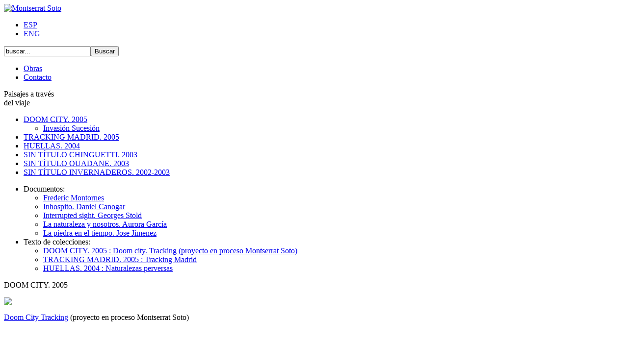

--- FILE ---
content_type: text/html
request_url: http://montserratsoto.com/index.php?option=com_phocagallery&view=category&id=8&Itemid=8&lang=es
body_size: 4233
content:

<?xml version="1.0" encoding="utf-8"?><!DOCTYPE html PUBLIC "-//W3C//DTD XHTML 1.0 Transitional//EN" "http://www.w3.org/TR/xhtml1/DTD/xhtml1-transitional.dtd">
<html xmlns="http://www.w3.org/1999/xhtml" xml:lang="es-es" lang="es-es" dir="ltr" >
<!-- ############### HEAD ################### -->
<head>
	  <meta http-equiv="content-type" content="text/html; charset=utf-8" />
  <meta name="robots" content="index, follow" />
  <meta name="keywords" content="joomla, Joomla" />
  <meta name="description" content="Montserrat Soto" />
  <meta name="generator" content="Joomla! 1.5 - Open Source Content Management" />
  <title>DOOM CITY. 2005</title>
  <link href="/favicon.ico" rel="shortcut icon" type="image/x-icon" />
  <link rel="stylesheet" href="/components/com_phocagallery/assets/phocagallery.css" type="text/css" />
  <link rel="stylesheet" href="/media/system/css/modal.css" type="text/css" />
  <link rel="stylesheet" href="/components/com_phocagallery/assets/js/jak/lightbox-slideshow.css" type="text/css" />
  <link rel="stylesheet" href="/components/com_phocagallery/assets/js/jak/lightbox-vertical.css" type="text/css" />
  <script type="text/javascript" src="/media/system/js/mootools.js"></script>
  <script type="text/javascript" src="/media/system/js/modal.js"></script>
  <script type="text/javascript" src="/components/com_phocagallery/assets/js/jak/jak_compressed.js"></script>
  <script type="text/javascript" src="/components/com_phocagallery/assets/js/jak/lightbox_compressed.js"></script>
  <script type="text/javascript" src="/components/com_phocagallery/assets/js/jak/jak_slideshow.js"></script>
  <script type="text/javascript" src="/components/com_phocagallery/assets/js/jak/window_compressed.js"></script>
  <script type="text/javascript" src="/components/com_phocagallery/assets/js/jak/interpolator_compressed.js"></script>
  <script type="text/javascript" src="/plugins/content/avreloaded/silverlight.js"></script>
  <script type="text/javascript" src="/plugins/content/avreloaded/wmvplayer.js"></script>
  <script type="text/javascript" src="/plugins/content/avreloaded/swfobject.js"></script>
  <script type="text/javascript" src="/plugins/content/avreloaded/avreloaded.js"></script>
  <script type="text/javascript">

		window.addEvent('domready', function() {

			SqueezeBox.initialize({});

			$$('a.modal-button').each(function(el) {
				el.addEvent('click', function(e) {
					new Event(e).stop();
					SqueezeBox.fromElement(el);
				});
			});
		});
  </script>
  <!--[if lt IE 8 ]>
<link rel="stylesheet" href="/components/com_phocagallery/assets/phocagalleryieall.css" type="text/css" />
<![endif]-->
  <style type="text/css">
 #phocagallery .phocaname {color: #135cae ;}
 .phocagallery-box-file {background: #fcfcfc ; border:1px solid #e8e8e8;margin: 0px;padding: 0px; }
 .phocagallery-box-file-first { background: url('/components/com_phocagallery/assets/images/shadow1.gif') 50% 50% no-repeat; }
 .phocagallery-box-file:hover, .phocagallery-box-file.hover {border:1px solid #135cae ; background: #f5f5f5 ;}
.bgPhocaClass{
			background:#666666;
			filter:alpha(opacity=70);
			opacity: 0.7;
			-moz-opacity:0.7;
			z-index:1000;
			}
			.fgPhocaClass{
			background:#f6f6f6;
			filter:alpha(opacity=100);
			opacity: 1;
			-moz-opacity:1;
			z-index:1000;
			}
			.fontPhocaClass{
			color:#000000;
			z-index:1001;
			}
			.capfontPhocaClass, .capfontclosePhocaClass{
			color:#ffffff;
			font-weight:bold;
			z-index:1001;
			} </style>
<!--[if lt IE 8]>
<style type="text/css">
 .phocagallery-box-file-first { background: url('/components/com_phocagallery/assets/images/shadow1.gif') 0px 0px no-repeat; }
 </style>
<![endif]-->
  <!--[if lt IE 7]>
<style type="text/css">
.phocagallery-box-file{
 background-color: expression(isNaN(this.js)?(this.js=1, this.onmouseover=new Function("this.className+=' hover';"), 
this.onmouseout=new Function("this.className=this.className.replace(' hover','');")):false););
}
 </style>
<![endif]-->
  <style type="text/css"> 
 #sbox-window {background-color:#6b6b6b;padding:2px} 
 #sbox-overlay {background-color:#000000;} 
 </style>
  <style type="text/css">
.lightBox {height: 602px;width:800px;}.lightBox .image-browser-caption { height: 140px;}.lightBox .image-browser-thumbs { display:none;}.lightBox .image-browser-thumbs div.image-browser-thumb-box { display:none;}
</style>
  <script language="javascript" type="text/javascript">
var optgjaks = {galleryClassName: 'lightBox',zIndex: 10,useShadow: true,imagePath: '/components/com_phocagallery/assets/js/jak/img/shadow-',usePageShader: true,components: {strip: SZN.LightBox.Strip,navigation: SZN.LightBox.Navigation.Basic,
 			anchorage: SZN.LightBox.Anchorage.Fixed,
 			main: SZN.LightBox.Main.CenteredScaled,
 			description: SZN.LightBox.Description.Basic,
			transition: SZN.LightBox.Transition.Fade,
 			others: [
 				{name: 'slideshow', part: SZN.SlideShow, setting: {duration: 5, autoplay: false}}
			 ]
		 },navigationOpt : {
			continuous: false,
			showDisabled: true
		},transitionOpt: {
			interval: 500,
			overlap: 0.5
		}}</script>
  <script type="text/javascript">var dataJakJs = []</script>

	<meta http-equiv="Content-Type" content="text/html; charset=UTF-8" />
	
	<title>Montserrat Soto</title>
	
	<!--Estils principals-->
	<link href="http://yui.yahooapis.com/3.1.1/build/cssreset/reset-min.css" rel="stylesheet" type="text/css" />
	<link href="/templates/Munsa/css/estils.css" rel="stylesheet" type="text/css" />
	<link href="/templates/Munsa/css/textos.css" rel="stylesheet" type="text/css" />
	<link href="/templates/Munsa/css/stylesheet.css" rel="stylesheet" type="text/css" charset="utf-8">
	<!-- include SelectIvizr (solcució per a IE6+) -->
	<!--[if lt IE 6]>	<link rel="stylesheet" href="/templates/Munsa/css/ie.css" />	<![endif]-->
</head>

<!-- ################ BODY ################## -->
<body>
	<!-- ============ HEAD (logo) ============ -->
	<div id="head">
		<div class="box">
			<div class="logo">
				<a href="/index.php" alt=""><img src="/templates/Munsa/images/head_titol.jpg" alt="Montserrat Soto"></a>
			</div>
			<div class="esquerra">
				<div class="top1">
					<!-- detector de idioma --><div id="jflanguageselection"><ul class="jflanguageselection"><li id="active_language"><a href="http://montserratsoto.com/index.php?option=com_phocagallery&amp;view=category&amp;id=8&amp;Itemid=8&amp;lang=es" ><span lang="es" xml:lang="es">ESP</span></a></li><li><a href="http://montserratsoto.com/index.php?option=com_phocagallery&amp;view=category&amp;id=8&amp;Itemid=8&amp;lang=en" ><span lang="en" xml:lang="en">ENG</span></a></li></ul></div><!--Joom!fish V2.0.4 (Lightning)-->
<!-- &copy; 2003-2009 Think Network, released under the GPL. -->
<!-- More information: at http://www.joomfish.net -->
				</div>
				<div class="top2">
					<!-- Menú superior --><form action="index.php" method="post">
	<div class="search">
		<input name="searchword" id="mod_search_searchword" maxlength="20" alt="Buscar" class="inputbox" type="text" size="20" value="buscar..."  onblur="if(this.value=='') this.value='buscar...';" onfocus="if(this.value=='buscar...') this.value='';" /><input type="submit" value="Buscar" class="button" onclick="this.form.searchword.focus();"/>	</div>
	<input type="hidden" name="task"   value="search" />
	<input type="hidden" name="option" value="com_search" />
	<input type="hidden" name="Itemid" value="8" />
</form><ul class="menu"><li class="item1"><a href="http://montserratsoto.com/"><span>Obras</span></a></li><li class="item2"><a href="/index.php?option=com_flexicontent&amp;view=items&amp;cid=12&amp;id=10&amp;Itemid=2"><span>Contacto</span></a></li></ul>
				</div>
			</div>
		</div>
	</div>
	<!-- ============ BODY (content) ============ -->
	<div id="body">
		<div class="box">
			
			<!-- En el cas que hi hagi un mòdul a left o a right, aquests divs s'escriuran -->
			
						<div id="leftContent">
	            <!-- columna left --><p>Paisajes a través<br />del viaje</p><ul class="menu"><li id="current" class="parent active item8"><a href="/index.php?option=com_phocagallery&amp;view=category&amp;id=8&amp;Itemid=8"><span>DOOM CITY. 2005</span></a><ul><li class="item17"><a href="/index.php?option=com_phocagallery&amp;view=category&amp;id=10&amp;Itemid=17"><span>Invasión Sucesión</span></a></li></ul></li><li class="item9"><a href="/index.php?option=com_phocagallery&amp;view=category&amp;id=7&amp;Itemid=9"><span>TRACKING MADRID. 2005</span></a></li><li class="item10"><a href="/index.php?option=com_phocagallery&amp;view=category&amp;id=5&amp;Itemid=10"><span>HUELLAS. 2004</span></a></li><li class="item11"><a href="/index.php?option=com_phocagallery&amp;view=category&amp;id=4&amp;Itemid=11"><span>SIN TÍTULO CHINGUETTI. 2003</span></a></li><li class="item15"><a href="/index.php?option=com_phocagallery&amp;view=category&amp;id=6&amp;Itemid=15"><span>SIN TÍTULO OUADANE. 2003</span></a></li><li class="item16"><a href="/index.php?option=com_phocagallery&amp;view=category&amp;id=9&amp;Itemid=16"><span>SIN TÍTULO INVERNADEROS. 2002-2003</span></a></li></ul><ul class="menu_menu_textos"><li class="parent item31"><span class="separator"><span>Documentos:</span></span><ul><li class="item20"><a href="/index.php?option=com_flexicontent&amp;view=items&amp;cid=8&amp;id=13&amp;Itemid=20"><span>Frederic Montornes</span></a></li><li class="item21"><a href="/index.php?option=com_flexicontent&amp;view=items&amp;cid=8&amp;id=18&amp;Itemid=21"><span>Inhospito. Daniel Canogar</span></a></li><li class="item22"><a href="/index.php?option=com_flexicontent&amp;view=items&amp;cid=8&amp;id=19&amp;Itemid=22"><span>Interrupted sight. Georges Stold</span></a></li><li class="item23"><a href="/index.php?option=com_flexicontent&amp;view=items&amp;cid=8&amp;id=20&amp;Itemid=23"><span>La naturaleza y nosotros. Aurora García</span></a></li><li class="item24"><a href="/index.php?option=com_flexicontent&amp;view=items&amp;cid=8&amp;id=21&amp;Itemid=24"><span>La piedra en el tiempo. Jose Jimenez</span></a></li></ul></li><li class="parent item40"><span class="separator"><span>Texto de colecciones:</span></span><ul><li class="item39"><a href="/index.php?option=com_flexicontent&amp;view=items&amp;id=17&amp;cid=0&amp;Itemid=39"><span>DOOM CITY. 2005 : Doom city. Tracking (proyecto en proceso Montserrat Soto)</span></a></li><li class="item72"><a href="/index.php?option=com_flexicontent&amp;view=items&amp;id=42&amp;cid=0&amp;Itemid=72"><span>TRACKING MADRID. 2005 : Tracking Madrid</span></a></li><li class="item42"><a href="/index.php?option=com_flexicontent&amp;view=items&amp;id=22&amp;cid=0&amp;Itemid=42"><span>HUELLAS. 2004 : Naturalezas perversas</span></a></li></ul></li></ul>
			</div>
						
			<!-- alhora, el valor contentwidth cambiarà (solo, unlat, doslat)  -->
			<div id="centerContent_left">
				<!-- columna component --><!-- <div><a>www.phoca.cz - Begin Category -->
<div class="componentheading">DOOM CITY. 2005</div>
<div class="contentpane"><div class="contentdescription"><p><img src="/images/stories/flexicontent/doomcity.jpg" /></p>
<p><a href="/index.php?option=com_content&amp;view=article&amp;id=17:doom-city-2005&amp;catid=8" title="Doom City Tracking">Doom City Tracking</a> (proyecto en proceso Montserrat Soto)</p></div>
</div><div id="phocagallery">
<div style="clear:both"></div><div>&nbsp;</div><form action="http://montserratsoto.com/index.php?option=com_phocagallery&view=category&id=8&Itemid=8&lang=es" method="post" name="adminForm">
<input type="hidden" name="controller" value="category" /><input type="hidden" name="d07992cbe773af19bbd0b6b5892fc869" value="1" /></form></div>
<div>&nbsp;</div>
<script type="text/javascript">
	var gjaks = new SZN.LightBox(dataJakJs, optgjaks);
	</script><div>&nbsp;</div><!-- End Category </a></div> --><div style="text-align: center; color: rgb(211, 211, 211);"><noscript>Powered by <a href="http://www.phoca.cz" style="text-decoration: none;" target="_blank" title="Phoca.cz">Phoca</a> <a href="http://www.phoca.cz/phocagallery" style="text-decoration: none;" target="_blank" title="Phoca Gallery">Gallery</a></noscript></div>

			</div>
			
		</div>
	</div>
	<!-- ============ FOOT (bottom) ============ -->
	<div id="foot">
		<div class="box">
			<div class="bottom-menu">
				<!-- Menú inferior --><ul class="menu" id="menu-bottom"><li class="item3"><a href="/index.php?option=com_flexicontent&amp;view=items&amp;cid=12&amp;id=10&amp;Itemid=3"><span>Contacto</span></a></li><li class="item4"><a href="/index.php?option=com_flexicontent&amp;view=items&amp;cid=12&amp;id=28&amp;Itemid=4"><span>Curriculum</span></a></li><li class="item5"><a href="/index.php?option=com_flexicontent&amp;view=items&amp;cid=12&amp;id=26&amp;Itemid=5"><span>VEGAP</span></a></li><li class="item6"><a href="/index.php?option=com_flexicontent&amp;view=items&amp;cid=12&amp;id=29&amp;Itemid=6"><span>Galerias</span></a></li><li class="item7"><a href="/index.php?option=com_flexicontent&amp;view=items&amp;cid=12&amp;id=27&amp;Itemid=7"><span>Información</span></a></li></ul>
			</div>
			<div class="bottom">
				<!-- altres -->
			</div>
		</div>
	</div>
</body>
</html>